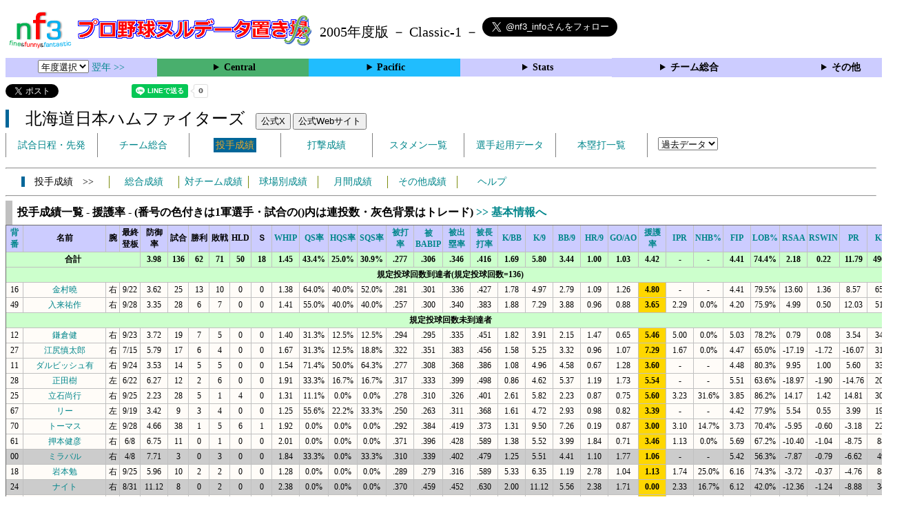

--- FILE ---
content_type: text/html; charset=UTF-8
request_url: https://nf3.sakura.ne.jp/php/stat_disp/stat_disp.php?y=2005&leg=1&tm=F&fp=1&dn=51&dk=1
body_size: 31288
content:
<!DOCTYPE html>
<html lang='ja'>
<head>
  <meta http-equiv='content-type' content='text/html; charset=UTF-8'>
  <meta http-equiv='content-style-type' content='text/css; charset=UTF-8'>
  <meta http-equiv='content-script-type' content='text/javascript; charset=UTF-8'>
  <meta name='keywords' content="プロ野球,データ,NPB,セイバーメトリクス">
  <meta name='description' content="日本プロ野球(NPB)に関する様々なデータをまとめたサイトです">
  <base href="https://nf3.sakura.ne.jp/2005/">
  <script type='text/javascript' src='../tree.js'></script>
  <script type='text/javascript' src='../mover.js'></script>
  <script type='text/javascript' src='../tree_t.js'></script>
  <title>プロ野球 ヌルデータ置き場f3 2005年度版 - 北海道日本ハムファイターズ 投手成績一覧 - </title>
  <link rel='stylesheet' href='../style.css?20210331_01''>
</head>
<body>
<!-- ヘッダー部 -->
<div id="header">
  <div class=headimg>
    <img src="../Img/nf3Logo_v2.png" width=100>
    <a href="./index.html"><img src="../Img/NulDataf3_2024.png" width=350></a>
    <br>
  </div>
  <div class=headimg>
    <span style="font-size:20px;vertical-align:middle"> 2005年度版 － Classic-1 －
<a href="https://twitter.com/nf3_info" class="twitter-follow-button" data-size="large" data-show-screen-name="true" data-lang="ja" data-show-count="false">Follow @nf3_info</a></span>
  </div>
</div>
<section>
<div class='Menubox'>
<div class='MenuCell_Index'><select name="select" onChange="location.href=value;">
  <option value="">年度選択</option>
  <option value="../index.html">2025年</option>
  <option value="../2024/index.html">2024年</option>
  <option value="../2023/index.html">2023年</option>
  <option value="../2022/index.html">2022年</option>
  <option value="../2021/index.html">2021年</option>
  <option value="../2020/index.html">2020年</option>
  <option value="../2019/index.html">2019年</option>
  <option value="../2018/index.html">2018年</option>
  <option value="../2017/index.html">2017年</option>
  <option value="../2016/index.html">2016年</option>
  <option value="../2015/index.html">2015年</option>
  <option value="../2014/index.html">2014年</option>
  <option value="../2013/index.html">2013年</option>
  <option value="../2012/index.html">2012年</option>
  <option value="../2011/index.html">2011年</option>
  <option value="../2010/index.html">2010年</option>
  <option value="../2009/index.html">2009年</option>
  <option value="../2008/index.html">2008年</option>
  <option value="../2007/index.html">2007年</option>
  <option value="../2006/index.html">2006年</option>
  <option value="../2005/index.html">2005年</option>
</select>
<a href='../2006/index.html'> 翌年 >></a>
</div>
<div class='MenuCell'>
<details>
<summary class='Ce'>Central</summary>
<dl>
  <dt class="D"><a href="../php/stat_disp/stat_disp.php?y=2005&leg=0&mon=0&tm=D&vst=all"><span class="D">中日ドラゴンズ</span></a></dt>
  <dt class="S"><a href="../php/stat_disp/stat_disp.php?y=2005&leg=0&mon=0&tm=S&vst=all"><span class="S">ヤクルトスワローズ</span></a></dt>
  <dt class="G"><a href="../php/stat_disp/stat_disp.php?y=2005&leg=0&mon=0&tm=G&vst=all"><span class="G">読売ジャイアンツ</span></a></dt>
  <dt class="T"><a href="../php/stat_disp/stat_disp.php?y=2005&leg=0&mon=0&tm=T&vst=all"><span class="T">阪神タイガース</span></a></dt>
  <dt class="C"><a href="../php/stat_disp/stat_disp.php?y=2005&leg=0&mon=0&tm=C&vst=all"><span class="C">広島東洋カープ</span></a></dt>
  <dt class="YB"><a href="../php/stat_disp/stat_disp.php?y=2005&leg=0&mon=0&tm=YB&vst=all"><span class="YB">横浜ベイスターズ</span></a></dt>
</dl>
</details>
</div>
<div class='MenuCell'>
<details>
<summary class='Pa'>Pacific</summary>
<dl>
  <dt class="L"><a href="../php/stat_disp/stat_disp.php?y=2005&leg=1&mon=0&tm=L&vst=all"><span class="L">西武ライオンズ</span></a></dt>
  <dt class="H"><a href="../php/stat_disp/stat_disp.php?y=2005&leg=1&mon=0&tm=H&vst=all"><span class="H">福岡ソフトバンクホークス</span></a></dt>
  <dt class="F"><a href="../php/stat_disp/stat_disp.php?y=2005&leg=1&mon=0&tm=F&vst=all"><span class="F">北海道日本ハムファイターズ</span></a></dt>
  <dt class="M"><a href="../php/stat_disp/stat_disp.php?y=2005&leg=1&mon=0&tm=M&vst=all"><span class="M">千葉ロッテマリーンズ</span></a></dt>
  <dt class="Bs"><a href="../php/stat_disp/stat_disp.php?y=2005&leg=1&mon=0&tm=Bs&vst=all"><span class="Bs">オリックス・バファローズ</span></a></dt>
  <dt class="E"><a href="../php/stat_disp/stat_disp.php?y=2005&leg=1&mon=0&tm=E&vst=all"><span class="E">東北楽天ゴールデンイーグルス</span></a></dt>
</dl>
</details>
</div>
<div class='MenuCell'>
<details>
<summary class='Index'>Stats</summary>
<dl>
  <dt class="Index"><a href="./Stats/Standing.htm">順位表</a></dt>
  <dt class="Ce"><a href="../php/stat_disp/stat_disp.php?y=2005&leg=0&tm=Sta&fp=0&dn=6&dk=0"><span style="color:#ffffff">セ・打撃成績</a></span></dt>
  <dt class="Ce"><a href="../php/stat_disp/stat_disp.php?y=2005&leg=0&tm=Sta&fp=1&dn=6&dk=0'"><span style="color:#ffffff">セ・投手成績</span></a></dt>
  <dt class="Pa"><a href="../php/stat_disp/stat_disp.php?y=2005&leg=1&tm=Sta&fp=0&dn=6&dk=0"><span style="color:#ffffff">パ・打撃成績</a></span></dt>
  <dt class="Pa"><a href="../php/stat_disp/stat_disp.php?y=2005&leg=1&tm=Sta&fp=1&dn=6&dk=0'"><span style="color:#ffffff">パ・投手成績</span></a></dt>
  <dt class="Index"><a href="../php/stat_disp/stat_disp.php?y=2005&leg=2&tm=Sta&fp=0&dn=6&dk=0">交流戦打撃成績</a></dt>
  <dt class="Index"><a href="../php/stat_disp/stat_disp.php?y=2005&leg=2&tm=Sta&fp=1&dn=6&dk=0">交流戦投手成績</a></dt>
</dl>
</details>
</div>
<div class='MenuCell'>
<details>
<summary class='Index'>チーム総合</summary>
<dl>
  <dt class="Index"><a href="./Stats/team_etc.htm">各種データ</a></dt>
  <dt class="Index"><a href="./Stats/Starter.htm">先発一覧</a></dt>
</dl>
</details>
</div>
<div class='MenuCell'>
<details>
<summary class='Index'>その他</summary>
<dl>
  <dt class="Index"><a href="../php/vsSer.php" target="_blank">打者vs投手検索</a></dt>

</dl>
</details>
</div>
</div>
</section>
<div id="header">
<a href="https://twitter.com/share?ref_src=twsrc%5Etfw" class="twitter-share-button" data-text="プロ野球 ヌルデータ置き場f3 2005年度版 - 北海道日本ハムファイターズ 投手成績一覧 - " data-url="https://nf3.sakura.ne.jp/php/stat_disp/stat_disp.php?y=2005&leg=1&tm=F&fp=1&dn=51&dk=1" data-lang="ja" data-show-count="false">Tweet</a><script async src="https://platform.twitter.com/widgets.js" charset="utf-8"></script>
<iframe src="https://www.facebook.com/plugins/share_button.php?href=https://nf3.sakura.ne.jp/php/stat_disp/stat_disp.php?y=2005&leg=1&tm=F&fp=1&dn=51&dk=1&layout=button&size=small&width=100&height=20&appId" width="100" height="20" style="border:none;overflow:hidden" scrolling="no" frameborder="0" allowTransparency="true" allow="encrypted-media"></iframe>
<div class="line-it-button" data-lang="ja" data-type="share-a" data-env="REAL" data-url="https://nf3.sakura.ne.jp/php/stat_disp/stat_disp.php?y=2005&leg=1&tm=F&fp=1&dn=51&dk=1" data-color="default" data-size="small" data-count="true" data-ver="3" style="display: none;"></div>
<script src="https://www.line-website.com/social-plugins/js/thirdparty/loader.min.js" async="async" defer="defer"></script>
</div>
<div id="header">  <div class="headimg">
    <span style="font-size:24px" class="F3">　北海道日本ハムファイターズ</span>　
    <button onclick="window.open('https://x.com/FightersPR','_blank')">公式X</button> 
    <button onclick="window.open('https://www.fighters.co.jp/','_blank')">公式Webサイト</button>
    <div id="tmmenu">
      <ul class="tmmenu_disp">
        <li><a href="../php/stat_disp/stat_disp.php?y=2005&leg=1&mon=4&tm=F&vst=all">試合日程・先発</a></li>
        <li><a href="./Pacific/F/t/teamdata.htm">チーム総合</a></li>
        <li><a href="../php/stat_disp/stat_disp.php?y=2005&leg=1&tm=F&fp=1&dn=1&dk=0"><span class=F style="padding:3px">投手成績</span></a></li>
        <li><a href="../php/stat_disp/stat_disp.php?y=2005&leg=1&tm=F&fp=0&dn=1&dk=0">打撃成績</a></li>
        <li><a href="../php/stat_disp/stat_disp.php?y=2005&leg=1&mon=4&tm=F&stvst=all">スタメン一覧</a></li>
        <li><a href="./Pacific/F/t/kiyou.htm">選手起用データ</a></li>
        <li><a href="../php/stat_disp/stat_disp.php?y=2005&leg=1&mon=4&tm=F&hrvst=all">本塁打一覧</a></li>
        <li>　
          <select name="select" onChange="location.href=value;">
          <option value="">過去データ</option>
          <option value="../php/stat_disp/stat_disp.php?y=0&leg=1&tm=F&fp=1&dn=1&dk=0">2025年</option>
          <option value="../php/stat_disp/stat_disp.php?y=2024&leg=1&tm=F&fp=1&dn=1&dk=0">2024年</option>
          <option value="../php/stat_disp/stat_disp.php?y=2023&leg=1&tm=F&fp=1&dn=1&dk=0">2023年</option>
          <option value="../php/stat_disp/stat_disp.php?y=2022&leg=1&tm=F&fp=1&dn=1&dk=0">2022年</option>
          <option value="../php/stat_disp/stat_disp.php?y=2021&leg=1&tm=F&fp=1&dn=1&dk=0">2021年</option>
          <option value="../php/stat_disp/stat_disp.php?y=2020&leg=1&tm=F&fp=1&dn=1&dk=0">2020年</option>
          <option value="../php/stat_disp/stat_disp.php?y=2019&leg=1&tm=F&fp=1&dn=1&dk=0">2019年</option>
          <option value="../php/stat_disp/stat_disp.php?y=2018&leg=1&tm=F&fp=1&dn=1&dk=0">2018年</option>
          <option value="../php/stat_disp/stat_disp.php?y=2017&leg=1&tm=F&fp=1&dn=1&dk=0">2017年</option>
          <option value="../php/stat_disp/stat_disp.php?y=2016&leg=1&tm=F&fp=1&dn=1&dk=0">2016年</option>
          <option value="../php/stat_disp/stat_disp.php?y=2015&leg=1&tm=F&fp=1&dn=1&dk=0">2015年</option>
          <option value="../php/stat_disp/stat_disp.php?y=2014&leg=1&tm=F&fp=1&dn=1&dk=0">2014年</option>
          <option value="../php/stat_disp/stat_disp.php?y=2013&leg=1&tm=F&fp=1&dn=1&dk=0">2013年</option>
          <option value="../php/stat_disp/stat_disp.php?y=2012&leg=1&tm=F&fp=1&dn=1&dk=0">2012年</option>
          <option value="../php/stat_disp/stat_disp.php?y=2011&leg=1&tm=F&fp=1&dn=1&dk=0">2011年</option>
          <option value="../php/stat_disp/stat_disp.php?y=2010&leg=1&tm=F&fp=1&dn=1&dk=0">2010年</option>
          <option value="../php/stat_disp/stat_disp.php?y=2009&leg=1&tm=F&fp=1&dn=1&dk=0">2009年</option>
          <option value="../php/stat_disp/stat_disp.php?y=2008&leg=1&tm=F&fp=1&dn=1&dk=0">2008年</option>
          <option value="../php/stat_disp/stat_disp.php?y=2007&leg=1&tm=F&fp=1&dn=1&dk=0">2007年</option>
          <option value="../php/stat_disp/stat_disp.php?y=2006&leg=1&tm=F&fp=1&dn=1&dk=0">2006年</option>
          <option value="../php/stat_disp/stat_disp.php?y=2005&leg=1&tm=F&fp=1&dn=1&dk=0">2005年</option>
          </select>
        </li>
      </ul>
    </div>
  </div>
</div>
<hr>
<div id="tmmenu">
  <div id="minimenu">
    <div class="mmm"><span class="F3">　投手成績　>></span></div>
    <div class="mms"><a href="../php/stat_disp/stat_disp.php?y=2005&leg=1&tm=F&fp=1&dn=1&dk=0">総合成績</a></div>
    <div class="mms"><a href="Pacific/F/t/pc_all_data_vsT.htm">対チーム成績</a></div>
    <div class="mms"><a href="Pacific/F/t/pc_all_data_vsS.htm">球場別成績</a></div>
    <div class="mms"><a href="Pacific/F/t/pc_all_data_vsM.htm">月間成績</a></div>
    <div class="mms"><a href="Pacific/F/t/pc_all_data_etc.htm">その他成績</a></div>    <div class="mms"><a href="https://nf3.sakura.ne.jp/Help/Help_pc.htm" target=_blank>ヘルプ</a></div>
  </div>
</div>
<hr>
<div id="dmain_f">
  <table class="Base" border=1>
    <caption>
    <div class="Title">投手成績一覧 - 援護率 - (番号の色付きは1軍選手・試合の()内は連投数・灰色背景はトレード)    <a href="../php/stat_disp/stat_disp.php?y=2005&leg=1&tm=F&fp=1&dn=51&dk=0"> >> 基本情報へ </a></div>
    </caption>
    <tr class="Index">
      <th width=25 nowrap><a href="../php/stat_disp/stat_disp.php?y=2005&leg=1&tm=F&fp=1&dn=1&dk=1">背番</a></th>
      <th width=120 nowrap>名前</th>
      <th width=20 nowrap>腕</th>
      <th width=30 nowrap>最終<br>登板</th>
      <th width=40 nowrap>防御率</th>
      <th width=30 nowrap>試合</th>
      <th width=30 nowrap>勝利</th>
      <th width=30 nowrap>敗戦</th>
      <th width=30 nowrap>HLD</th>
      <th width=30 nowrap>Ｓ</th>
      <th width=40 nowrap><a href="../php/stat_disp/stat_disp.php?y=2005&leg=1&tm=F&fp=1&dn=38&dk=1">WHIP</a></th>
      <th width=40 nowrap><a href="../php/stat_disp/stat_disp.php?y=2005&leg=1&tm=F&fp=1&dn=39&dk=1">QS率</a></th>
      <th width=40 nowrap><a href="../php/stat_disp/stat_disp.php?y=2005&leg=1&tm=F&fp=1&dn=40&dk=1">HQS率</a></th>
      <th width=40 nowrap><a href="../php/stat_disp/stat_disp.php?y=2005&leg=1&tm=F&fp=1&dn=41&dk=1">SQS率</a></th>
      <th width=40 nowrap><a href="../php/stat_disp/stat_disp.php?y=2005&leg=1&tm=F&fp=1&dn=42&dk=1">被打率</a></th>
      <th width=40 nowrap><a href="../php/stat_disp/stat_disp.php?y=2005&leg=1&tm=F&fp=1&dn=43&dk=1">被BABIP</a></th>
      <th width=40 nowrap><a href="../php/stat_disp/stat_disp.php?y=2005&leg=1&tm=F&fp=1&dn=44&dk=1">被出塁率</a></th>
      <th width=40 nowrap><a href="../php/stat_disp/stat_disp.php?y=2005&leg=1&tm=F&fp=1&dn=45&dk=1">被長打率</a></th>
      <th width=40 nowrap><a href="../php/stat_disp/stat_disp.php?y=2005&leg=1&tm=F&fp=1&dn=46&dk=1">K/BB</a></th>
      <th width=40 nowrap><a href="../php/stat_disp/stat_disp.php?y=2005&leg=1&tm=F&fp=1&dn=47&dk=1">K/9</a></th>
      <th width=40 nowrap><a href="../php/stat_disp/stat_disp.php?y=2005&leg=1&tm=F&fp=1&dn=48&dk=1">BB/9</a></th>
      <th width=40 nowrap><a href="../php/stat_disp/stat_disp.php?y=2005&leg=1&tm=F&fp=1&dn=49&dk=1">HR/9</a></th>
      <th width=40 nowrap><a href="../php/stat_disp/stat_disp.php?y=2005&leg=1&tm=F&fp=1&dn=50&dk=1">GO/AO</a></th>
      <th width=40 nowrap><a href="../php/stat_disp/stat_disp.php?y=2005&leg=1&tm=F&fp=1&dn=51&dk=1">援護率</a></th>
      <th width=40 nowrap><a href="../php/stat_disp/stat_disp.php?y=2005&leg=1&tm=F&fp=1&dn=52&dk=1">IPR</a></th>
      <th width=40 nowrap><a href="../php/stat_disp/stat_disp.php?y=2005&leg=1&tm=F&fp=1&dn=53&dk=1">NHB%</a></th>
      <th width=40 nowrap><a href="../php/stat_disp/stat_disp.php?y=2005&leg=1&tm=F&fp=1&dn=54&dk=1">FIP</a></th>
      <th width=40 nowrap><a href="../php/stat_disp/stat_disp.php?y=2005&leg=1&tm=F&fp=1&dn=55&dk=1">LOB%</a></th>
      <th width=40 nowrap><a href="../php/stat_disp/stat_disp.php?y=2005&leg=1&tm=F&fp=1&dn=56&dk=1">RSAA</a></th>
      <th width=40 nowrap><a href="../php/stat_disp/stat_disp.php?y=2005&leg=1&tm=F&fp=1&dn=57&dk=1">RSWIN</a></th>
      <th width=40 nowrap><a href="../php/stat_disp/stat_disp.php?y=2005&leg=1&tm=F&fp=1&dn=58&dk=1">PR</a></th>
      <th width=40 nowrap><a href="../php/stat_disp/stat_disp.php?y=2005&leg=1&tm=F&fp=1&dn=59&dk=1">KD</a></th>
    </tr>
    <tr class="Index2">
      <th colspan=4>合計</th>
      <th>3.98</th>
      <th>136</th>
      <th>62</th>
      <th>71</th>
      <th>50</th>
      <th>18</th>
      <th>1.45</th>
      <th>43.4%</th>
      <th>25.0%</th>
      <th>30.9%</th>
      <th>.277</th>
      <th>.306</th>
      <th>.346</th>
      <th>.416</th>
      <th>1.69</th>
      <th>5.80</th>
      <th>3.44</th>
      <th>1.00</th>
      <th>1.03</th>
      <th>4.42</th>
      <th>-</th>
      <th>-</th>
      <th>4.41</th>
      <th>74.4%</th>
      <th>2.18</th>
      <th>0.22</th>
      <th>11.79</th>
      <th>4966</th>
    </tr>
    <tr class="Index2">
      <th colspan=32>規定投球回数到達者(規定投球回数=136)</th>
    </tr>
    <tr onmouseover="M_over(this)" onmouseout="M_out(this)" onClick="M_click(this)">
      <td>16</td>
      <td><a href="./Pacific/F/p/16_stat.htm">金村曉</a></td>
      <td>右</td>
      <td>9/22</td>
      <td>3.62</td>
      <td>25</td>
      <td>13</td>
      <td>10</td>
      <td>0</td>
      <td>0</td>
      <td>1.38</td>
      <td>64.0%</td>
      <td>40.0%</td>
      <td>52.0%</td>
      <td>.281</td>
      <td>.301</td>
      <td>.336</td>
      <td>.427</td>
      <td>1.78</td>
      <td>4.97</td>
      <td>2.79</td>
      <td>1.09</td>
      <td>1.26</td>
      <th style="background-color:gold">4.80</th>
      <td>-</td>
      <td>-</td>
      <td>4.41</td>
      <td>79.5%</td>
      <td>13.60</td>
      <td>1.36</td>
      <td>8.57</td>
      <td>652</td>
    </tr>
    <tr onmouseover="M_over(this)" onmouseout="M_out(this)" onClick="M_click(this)">
      <td>49</td>
      <td><a href="./Pacific/F/p/49_stat.htm">入来祐作</a></td>
      <td>右</td>
      <td>9/28</td>
      <td>3.35</td>
      <td>28</td>
      <td>6</td>
      <td>7</td>
      <td>0</td>
      <td>0</td>
      <td>1.41</td>
      <td>55.0%</td>
      <td>40.0%</td>
      <td>40.0%</td>
      <td>.257</td>
      <td>.300</td>
      <td>.340</td>
      <td>.383</td>
      <td>1.88</td>
      <td>7.29</td>
      <td>3.88</td>
      <td>0.96</td>
      <td>0.88</td>
      <th style="background-color:gold">3.65</th>
      <td>2.29</td>
      <td>0.0%</td>
      <td>4.20</td>
      <td>75.9%</td>
      <td>4.99</td>
      <td>0.50</td>
      <td>12.03</td>
      <td>512</td>
    </tr>
    <tr class="Index2">
      <th colspan=32>規定投球回数未到達者</th>
    </tr>
    <tr onmouseover="M_over(this)" onmouseout="M_out(this)" onClick="M_click(this)">
      <td>12</td>
      <td><a href="./Pacific/F/p/12_stat.htm">鎌倉健</a></td>
      <td>右</td>
      <td>9/23</td>
      <td>3.72</td>
      <td>19</td>
      <td>7</td>
      <td>5</td>
      <td>0</td>
      <td>0</td>
      <td>1.40</td>
      <td>31.3%</td>
      <td>12.5%</td>
      <td>12.5%</td>
      <td>.294</td>
      <td>.295</td>
      <td>.335</td>
      <td>.451</td>
      <td>1.82</td>
      <td>3.91</td>
      <td>2.15</td>
      <td>1.47</td>
      <td>0.65</td>
      <th style="background-color:gold">5.46</th>
      <td>5.00</td>
      <td>0.0%</td>
      <td>5.03</td>
      <td>78.2%</td>
      <td>0.79</td>
      <td>0.08</td>
      <td>3.54</td>
      <td>346</td>
    </tr>
    <tr onmouseover="M_over(this)" onmouseout="M_out(this)" onClick="M_click(this)">
      <td>27</td>
      <td><a href="./Pacific/F/p/27_stat.htm">江尻慎太郎</a></td>
      <td>右</td>
      <td>7/15</td>
      <td>5.79</td>
      <td>17</td>
      <td>6</td>
      <td>4</td>
      <td>0</td>
      <td>0</td>
      <td>1.67</td>
      <td>31.3%</td>
      <td>12.5%</td>
      <td>18.8%</td>
      <td>.322</td>
      <td>.351</td>
      <td>.383</td>
      <td>.456</td>
      <td>1.58</td>
      <td>5.25</td>
      <td>3.32</td>
      <td>0.96</td>
      <td>1.07</td>
      <th style="background-color:gold">7.29</th>
      <td>1.67</td>
      <td>0.0%</td>
      <td>4.47</td>
      <td>65.0%</td>
      <td>-17.19</td>
      <td>-1.72</td>
      <td>-16.07</td>
      <td>312</td>
    </tr>
    <tr onmouseover="M_over(this)" onmouseout="M_out(this)" onClick="M_click(this)">
      <td>11</td>
      <td><a href="./Pacific/F/p/11_stat.htm">ダルビッシュ有</a></td>
      <td>右</td>
      <td>9/24</td>
      <td>3.53</td>
      <td>14</td>
      <td>5</td>
      <td>5</td>
      <td>0</td>
      <td>0</td>
      <td>1.54</td>
      <td>71.4%</td>
      <td>50.0%</td>
      <td>64.3%</td>
      <td>.277</td>
      <td>.308</td>
      <td>.368</td>
      <td>.386</td>
      <td>1.08</td>
      <td>4.96</td>
      <td>4.58</td>
      <td>0.67</td>
      <td>1.28</td>
      <th style="background-color:gold">3.60</th>
      <td>-</td>
      <td>-</td>
      <td>4.48</td>
      <td>80.3%</td>
      <td>9.95</td>
      <td>1.00</td>
      <td>5.60</td>
      <td>333</td>
    </tr>
    <tr onmouseover="M_over(this)" onmouseout="M_out(this)" onClick="M_click(this)">
      <td>28</td>
      <td><a href="./Pacific/F/p/28_stat.htm">正田樹</a></td>
      <td>左</td>
      <td>6/22</td>
      <td>6.27</td>
      <td>12</td>
      <td>2</td>
      <td>6</td>
      <td>0</td>
      <td>0</td>
      <td>1.91</td>
      <td>33.3%</td>
      <td>16.7%</td>
      <td>16.7%</td>
      <td>.317</td>
      <td>.333</td>
      <td>.399</td>
      <td>.498</td>
      <td>0.86</td>
      <td>4.62</td>
      <td>5.37</td>
      <td>1.19</td>
      <td>1.73</td>
      <th style="background-color:gold">5.54</th>
      <td>-</td>
      <td>-</td>
      <td>5.51</td>
      <td>63.6%</td>
      <td>-18.97</td>
      <td>-1.90</td>
      <td>-14.76</td>
      <td>201</td>
    </tr>
    <tr onmouseover="M_over(this)" onmouseout="M_out(this)" onClick="M_click(this)">
      <td>25</td>
      <td><a href="./Pacific/F/p/25_stat.htm">立石尚行</a></td>
      <td>右</td>
      <td>9/25</td>
      <td>2.23</td>
      <td>28</td>
      <td>5</td>
      <td>1</td>
      <td>4</td>
      <td>0</td>
      <td>1.31</td>
      <td>11.1%</td>
      <td>0.0%</td>
      <td>0.0%</td>
      <td>.278</td>
      <td>.310</td>
      <td>.326</td>
      <td>.401</td>
      <td>2.61</td>
      <td>5.82</td>
      <td>2.23</td>
      <td>0.87</td>
      <td>0.75</td>
      <th style="background-color:gold">5.60</th>
      <td>3.23</td>
      <td>31.6%</td>
      <td>3.85</td>
      <td>86.2%</td>
      <td>14.17</td>
      <td>1.42</td>
      <td>14.81</td>
      <td>308</td>
    </tr>
    <tr onmouseover="M_over(this)" onmouseout="M_out(this)" onClick="M_click(this)">
      <td>67</td>
      <td><a href="./Pacific/F/p/67_stat.htm">リー</a></td>
      <td>左</td>
      <td>9/19</td>
      <td>3.42</td>
      <td>9</td>
      <td>3</td>
      <td>4</td>
      <td>0</td>
      <td>0</td>
      <td>1.25</td>
      <td>55.6%</td>
      <td>22.2%</td>
      <td>33.3%</td>
      <td>.250</td>
      <td>.263</td>
      <td>.311</td>
      <td>.368</td>
      <td>1.61</td>
      <td>4.72</td>
      <td>2.93</td>
      <td>0.98</td>
      <td>0.82</td>
      <th style="background-color:gold">3.39</th>
      <td>-</td>
      <td>-</td>
      <td>4.42</td>
      <td>77.9%</td>
      <td>5.54</td>
      <td>0.55</td>
      <td>3.99</td>
      <td>196</td>
    </tr>
    <tr onmouseover="M_over(this)" onmouseout="M_out(this)" onClick="M_click(this)">
      <td>70</td>
      <td><a href="./Pacific/F/p/70_stat.htm">トーマス</a></td>
      <td>左</td>
      <td>9/28</td>
      <td>4.66</td>
      <td>38</td>
      <td>1</td>
      <td>5</td>
      <td>6</td>
      <td>1</td>
      <td>1.92</td>
      <td>0.0%</td>
      <td>0.0%</td>
      <td>0.0%</td>
      <td>.292</td>
      <td>.384</td>
      <td>.419</td>
      <td>.373</td>
      <td>1.31</td>
      <td>9.50</td>
      <td>7.26</td>
      <td>0.19</td>
      <td>0.87</td>
      <th style="background-color:gold">3.00</th>
      <td>3.10</td>
      <td>14.7%</td>
      <td>3.73</td>
      <td>70.4%</td>
      <td>-5.95</td>
      <td>-0.60</td>
      <td>-3.18</td>
      <td>225</td>
    </tr>
    <tr onmouseover="M_over(this)" onmouseout="M_out(this)" onClick="M_click(this)">
      <td>61</td>
      <td><a href="./Pacific/F/p/61_stat.htm">押本健彦</a></td>
      <td>右</td>
      <td>6/8</td>
      <td>6.75</td>
      <td>11</td>
      <td>0</td>
      <td>1</td>
      <td>0</td>
      <td>0</td>
      <td>2.01</td>
      <td>0.0%</td>
      <td>0.0%</td>
      <td>0.0%</td>
      <td>.371</td>
      <td>.396</td>
      <td>.428</td>
      <td>.589</td>
      <td>1.38</td>
      <td>5.52</td>
      <td>3.99</td>
      <td>1.84</td>
      <td>0.71</td>
      <th style="background-color:gold">3.46</th>
      <td>1.13</td>
      <td>0.0%</td>
      <td>5.69</td>
      <td>67.2%</td>
      <td>-10.40</td>
      <td>-1.04</td>
      <td>-8.75</td>
      <td>88</td>
    </tr>
    <tr style="background-color:#cccccc">
      <td>00</td>
      <td><a href="./Pacific/F/p/wb_00_stat.htm">ミラバル</a></td>
      <td>右</td>
      <td>4/8</td>
      <td>7.71</td>
      <td>3</td>
      <td>0</td>
      <td>3</td>
      <td>0</td>
      <td>0</td>
      <td>1.84</td>
      <td>33.3%</td>
      <td>0.0%</td>
      <td>33.3%</td>
      <td>.310</td>
      <td>.339</td>
      <td>.402</td>
      <td>.479</td>
      <td>1.25</td>
      <td>5.51</td>
      <td>4.41</td>
      <td>1.10</td>
      <td>1.77</td>
      <th style="background-color:gold">1.06</th>
      <td>-</td>
      <td>-</td>
      <td>5.42</td>
      <td>56.3%</td>
      <td>-7.87</td>
      <td>-0.79</td>
      <td>-6.62</td>
      <td>49</td>
    </tr>
    <tr onmouseover="M_over(this)" onmouseout="M_out(this)" onClick="M_click(this)">
      <td>18</td>
      <td><a href="./Pacific/F/p/18_stat.htm">岩本勉</a></td>
      <td>右</td>
      <td>9/25</td>
      <td>5.96</td>
      <td>10</td>
      <td>2</td>
      <td>2</td>
      <td>0</td>
      <td>0</td>
      <td>1.28</td>
      <td>0.0%</td>
      <td>0.0%</td>
      <td>0.0%</td>
      <td>.289</td>
      <td>.279</td>
      <td>.316</td>
      <td>.589</td>
      <td>5.33</td>
      <td>6.35</td>
      <td>1.19</td>
      <td>2.78</td>
      <td>1.04</td>
      <th style="background-color:gold">1.13</th>
      <td>1.74</td>
      <td>25.0%</td>
      <td>6.16</td>
      <td>74.3%</td>
      <td>-3.72</td>
      <td>-0.37</td>
      <td>-4.76</td>
      <td>88</td>
    </tr>
    <tr style="background-color:#cccccc">
      <td>24</td>
      <td><a href="./Pacific/F/p/wb_24_stat.htm">ナイト</a></td>
      <td>右</td>
      <td>8/31</td>
      <td>11.12</td>
      <td>8</td>
      <td>0</td>
      <td>2</td>
      <td>0</td>
      <td>0</td>
      <td>2.38</td>
      <td>0.0%</td>
      <td>0.0%</td>
      <td>0.0%</td>
      <td>.370</td>
      <td>.459</td>
      <td>.452</td>
      <td>.630</td>
      <td>2.00</td>
      <td>11.12</td>
      <td>5.56</td>
      <td>2.38</td>
      <td>1.71</td>
      <th style="background-color:gold">0.00</th>
      <td>2.33</td>
      <td>16.7%</td>
      <td>6.12</td>
      <td>42.0%</td>
      <td>-12.36</td>
      <td>-1.24</td>
      <td>-8.88</td>
      <td>34</td>
    </tr>
    <tr onmouseover="M_over(this)" onmouseout="M_out(this)" onClick="M_click(this)">
      <td>13</td>
      <td><a href="./Pacific/F/p/13_stat.htm">須永英輝</a></td>
      <td>左</td>
      <td>9/27</td>
      <td>0.00</td>
      <td>1</td>
      <td>0</td>
      <td>0</td>
      <td>0</td>
      <td>0</td>
      <td>0.67</td>
      <td>100.0%</td>
      <td>100.0%</td>
      <td>100.0%</td>
      <td>.148</td>
      <td>.190</td>
      <td>.207</td>
      <td>.148</td>
      <td>3.00</td>
      <td>6.00</td>
      <td>2.00</td>
      <td>0.00</td>
      <td>1.83</td>
      <th style="background-color:gold">0.00</th>
      <td>-</td>
      <td>-</td>
      <td>2.36</td>
      <td>100.0%</td>
      <td>4.48</td>
      <td>0.45</td>
      <td>4.06</td>
      <td>27</td>
    </tr>
    <tr class="Index">
      <th width=25><a href="../php/stat_disp/stat_disp.php?y=2005&leg=1&tm=F&fp=1&dn=1&dk=1">背番</a></th>
      <th width=120>名前</th>
      <th width=20>腕</th>
      <th width=30>最終<br>登板</th>
      <th width=40>防御率</th>
      <th width=30>試合</th>
      <th width=30>勝利</th>
      <th width=30>敗戦</th>
      <th width=30>HLD</th>
      <th width=30>Ｓ</th>
      <th width=40><a href="../php/stat_disp/stat_disp.php?y=2005&leg=1&tm=F&fp=1&dn=38&dk=1">WHIP</a></th>
      <th width=40><a href="../php/stat_disp/stat_disp.php?y=2005&leg=1&tm=F&fp=1&dn=39&dk=1">QS率</a></th>
      <th width=40><a href="../php/stat_disp/stat_disp.php?y=2005&leg=1&tm=F&fp=1&dn=40&dk=1">HQS率</a></th>
      <th width=40><a href="../php/stat_disp/stat_disp.php?y=2005&leg=1&tm=F&fp=1&dn=41&dk=1">SQS率</a></th>
      <th width=40><a href="../php/stat_disp/stat_disp.php?y=2005&leg=1&tm=F&fp=1&dn=42&dk=1">被打率</a></th>
      <th width=40><a href="../php/stat_disp/stat_disp.php?y=2005&leg=1&tm=F&fp=1&dn=43&dk=1">被BABIP</a></th>
      <th width=40><a href="../php/stat_disp/stat_disp.php?y=2005&leg=1&tm=F&fp=1&dn=44&dk=1">被出塁率</a></th>
      <th width=40><a href="../php/stat_disp/stat_disp.php?y=2005&leg=1&tm=F&fp=1&dn=45&dk=1">被長打率</a></th>
      <th width=40><a href="../php/stat_disp/stat_disp.php?y=2005&leg=1&tm=F&fp=1&dn=46&dk=1">K/BB</a></th>
      <th width=40><a href="../php/stat_disp/stat_disp.php?y=2005&leg=1&tm=F&fp=1&dn=47&dk=1">K/9</a></th>
      <th width=40><a href="../php/stat_disp/stat_disp.php?y=2005&leg=1&tm=F&fp=1&dn=48&dk=1">BB/9</a></th>
      <th width=40><a href="../php/stat_disp/stat_disp.php?y=2005&leg=1&tm=F&fp=1&dn=49&dk=1">HR/9</a></th>
      <th width=40><a href="../php/stat_disp/stat_disp.php?y=2005&leg=1&tm=F&fp=1&dn=50&dk=1">GO/AO</a></th>
      <th width=40><a href="../php/stat_disp/stat_disp.php?y=2005&leg=1&tm=F&fp=1&dn=51&dk=1">援護率</a></th>
      <th width=40><a href="../php/stat_disp/stat_disp.php?y=2005&leg=1&tm=F&fp=1&dn=52&dk=1">IPR</a></th>
      <th width=40><a href="../php/stat_disp/stat_disp.php?y=2005&leg=1&tm=F&fp=1&dn=53&dk=1">NHB%</a></th>
      <th width=40><a href="../php/stat_disp/stat_disp.php?y=2005&leg=1&tm=F&fp=1&dn=54&dk=1">FIP</a></th>
      <th width=40><a href="../php/stat_disp/stat_disp.php?y=2005&leg=1&tm=F&fp=1&dn=55&dk=1">LOB%</a></th>
      <th width=40><a href="../php/stat_disp/stat_disp.php?y=2005&leg=1&tm=F&fp=1&dn=56&dk=1">RSAA</a></th>
      <th width=40><a href="../php/stat_disp/stat_disp.php?y=2005&leg=1&tm=F&fp=1&dn=57&dk=1">RSWIN</a></th>
      <th width=40><a href="../php/stat_disp/stat_disp.php?y=2005&leg=1&tm=F&fp=1&dn=58&dk=1">PR</a></th>
      <th width=40><a href="../php/stat_disp/stat_disp.php?y=2005&leg=1&tm=F&fp=1&dn=59&dk=1">KD</a></th>
    </tr>
  </table>
</div>
<!-- フッター表示部 -->
<div id="footer">
  <div class="footleft">
    <br>
    <div class="Title">データ集計参考サイト</div>
    <a href='https://baseball.yahoo.co.jp/npb/' target='_blank'>Yahoo!スポーツ プロ野球</a><br>
    <a href='https://www.nikkansports.com/baseball/professional/top-professional.html' target='_blank'>nikkansports.com</a><br>
    <a href='https://www.sponichi.co.jp/baseball/npb/index.html' target='_blank'>スポニチ Annex</a><br>
    <a href='https://npb.jp/index.html' target='_blank'>NPB.jp</a><br>
    <a href='http://www.din.or.jp/~nakatomi/meikan/index.html' target='_blank'>プロ野球データ管理室 選手名鑑</a><br>
  </div>
  <div class="footright">
    <br>
    <div class="Title">免責事項</div>
このサイトは えるてん ( <a href="https://x.com/nf3_info" target='_blank'>@nf3_Info</a> ) が各参考サイト様より集計したデータを独自に再計算し提示しているサイトです。<br>
基本的な正誤確認は行っておりますが、このサイトにより生じた損害に付きましては一切責任を負いません。<br>
自己責任でご使用頂くようお願い申し上げます。<br>
    </div>
  </div>
</div>
</body>
</html>
